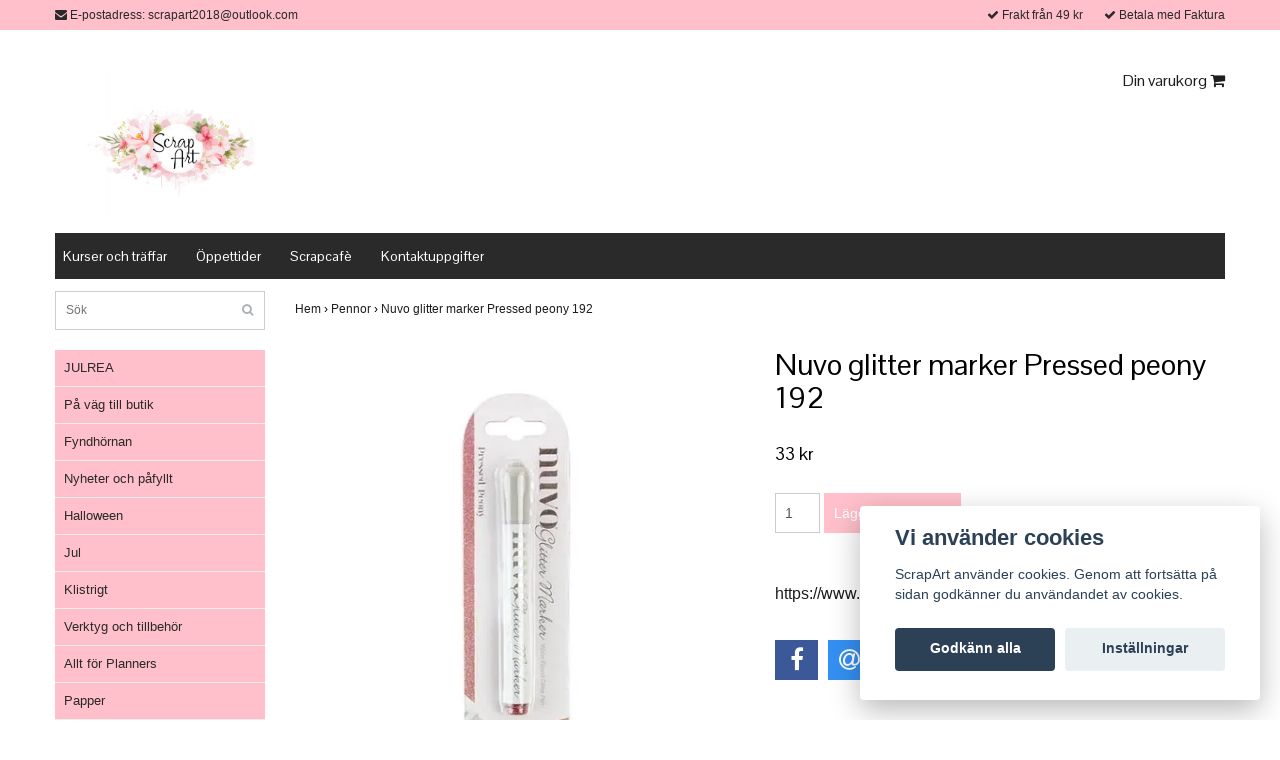

--- FILE ---
content_type: text/html; charset=utf-8
request_url: https://scrapart.se/pennor/nuvo-glitter-marker-pressed-peony
body_size: 5962
content:
<!DOCTYPE html>
<html>
<head><meta property="ix:host" content="cdn.quickbutik.com/images"><title>Nuvo glitter marker  Pressed peony 192 - ScrapArt</title>
<meta http-equiv="Content-Type" content="text/html; charset=UTF-8">
<meta charset="utf-8">
<meta name="description" content="https://www.youtube.com/watch?v=rUloR5-e2Do">
<meta name="viewport" content="width=device-width, initial-scale=1, maximum-scale=1">
<link rel="canonical" href="https://scrapart.se/pennor/nuvo-glitter-marker-pressed-peony">
<!-- CSS --><link href="https://storage.quickbutik.com/stores/4373V/templates/bred/css/assets.css?38472" rel="stylesheet" type="text/css" media="all">
<link href="https://storage.quickbutik.com/stores/4373V/templates/bred/css/style.css?38472" rel="stylesheet" type="text/css" media="all">
<link href="//fonts.googleapis.com/css?family=Istok+Web|Pontano+Sans" rel="stylesheet" type="text/css" media="all">
<!-- <link rel="shortcut icon" href=""> --><link rel="sitemap" type="application/xml" title="Sitemap" href="https://scrapart.se/sitemap.xml">
<script src="https://storage.quickbutik.com/stores/4373V/templates/bred/js/jquery-1.11.0.min.js?38472" type="text/javascript"></script><!--[if lt IE 9]><script src="http://html5shim.googlecode.com/svn/trunk/html5.js"></script><![endif]-->

	<!-- Facebook Pixel Code -->
<script>
!function(f,b,e,v,n,t,s)
{if(f.fbq)return;n=f.fbq=function(){n.callMethod?
n.callMethod.apply(n,arguments):n.queue.push(arguments)};
if(!f._fbq)f._fbq=n;n.push=n;n.loaded=!0;n.version='2.0';
n.queue=[];t=b.createElement(e);t.async=!0;
t.src=v;s=b.getElementsByTagName(e)[0];
s.parentNode.insertBefore(t,s)}(window, document,'script',
'https://connect.facebook.net/en_US/fbevents.js');
fbq('init', '1106261879834057');
fbq('track', 'PageView');
</script>
<noscript><img height="1" width="1" style="display:none"
src="https://www.facebook.com/tr?id=1106261879834057&ev=PageView&noscript=1"
/></noscript>
<!-- End Facebook Pixel Code -->
<script type="text/javascript" defer>document.addEventListener('DOMContentLoaded', () => {
    document.body.setAttribute('data-qb-page', 'product');
});</script><script src="/assets/shopassets/cookieconsent/cookieconsent.js?v=230"></script>
<style>
    html.force--consent,
    html.force--consent body{
        height: auto!important;
        width: 100vw!important;
    }
</style>

    <script type="text/javascript">
    var qb_cookieconsent = initCookieConsent();
    var qb_cookieconsent_blocks = [{"title":"Vi anv\u00e4nder cookies","description":"ScrapArt anv\u00e4nder cookies. Genom att forts\u00e4tta p\u00e5 sidan godk\u00e4nner du anv\u00e4ndandet av cookies."},{"title":"N\u00f6dv\u00e4ndiga cookies *","description":"Dessa cookies \u00e4r n\u00f6dv\u00e4ndiga f\u00f6r att butiken ska fungera korrekt och g\u00e5r inte att st\u00e4nga av utan att beh\u00f6va l\u00e4mna denna webbplats. De anv\u00e4nds f\u00f6r att funktionalitet som t.ex. varukorg, skapa ett konto och annat ska fungera korrekt.","toggle":{"value":"basic","enabled":true,"readonly":true}}];
</script>
</head>
<body>
		<div id="mobile-navigation">
	<nav class="nav">
		<ul>
			<li>
				<a href="#sidr" class="slide-menu">Din varukorg</a>
			</li>

			<li>
				<a class="" href="/jul/julrea">JULREA</a>
			</li>
			<li>
				<a class="" href="/pa-vag-till-butik">På väg till butik</a>
			</li>
			<li>
				<a class="" href="/nytt-och-pafyllt/fyndhornan">Fyndhörnan</a>
			</li>
			<li>
				<a class="" href="/nytt-och-pafyllt">Nyheter  och påfyllt</a>
			</li>
			<li>
				<a class="" href="/halloween">Halloween</a>
			</li>
			<li>
				<a class="" href="/jul">Jul</a>
			</li>
			<li>
				<a class="" href="/klistrigt">Klistrigt</a>
			</li>
			<li>
				<a class="" href="/verktyg">Verktyg och tillbehör</a>
			</li>
			<li>
				<a class="" href="/allt-for-planners">Allt för Planners</a>
			</li>
			<li>
				<a class="" href="/papper">Papper</a>
			</li>
			<li>
				<a class="" href="/chipboard-mdf">Chipboard / MDF</a>
			</li>
			<li>
				<a class="" href="/dies">Dies</a>
			</li>
			<li>
				<a class="" href="/stamplar-och-tillbehor">Stämplar och Tillbehör</a>
			</li>
			<li>
				<a class="" href="/dekorationer">Dekorationer</a>
			</li>
			<li>
				<a class="" href="/dots-and-drops">Dots and drops</a>
			</li>
			<li>
				<a class="" href="/mixed-media">Mixed Media</a>
			</li>
			<li>
				<a class="" href="/inks-and-glaces">Inks and glaces</a>
			</li>
			<li>
				<a class="" href="/pulverfarger">Pulverfärger</a>
			</li>
			<li>
				<a class="" href="/stenciler">Stenciler</a>
			</li>
			<li>
				<a class="" href="/pennor">Pennor</a>
			</li>
			<li>
				<a class="" href="/blomstertillverkning">Blomstertillverkning</a>
			</li>
			<li>
				<a class="" href="/embossing">Embossing</a>
			</li>
			<li>
				<a class="" href="/art-journal">Journaling</a>
			</li>
			<li>
				<a class="" href="/vinyl">Vinyl</a>
			</li>
			<li>
				<a class="" href="/dekorplast">Dekorplast</a>
			</li>
			<li>
				<a class="" href="/presentkort">Presentkort</a>
			</li>
			<li>
				<a class="" href="/forbestallningar">Förbeställningar</a>
			</li>
			<li>
				<a class="" href="/varumarken">Varumärken</a>
			</li>
			<li>
				<hr />
			</li>
			<li>
				<a class="" href="/sidor/kurser-och-trffar">Kurser och träffar</a>
			</li>
			<li>
				<a class="" href="/sidor/oppettider">Öppettider</a>
			</li>
			<li>
				<a class="" href="/sidor/scrapcafe">Scrapcafè</a>
			</li>
			<li>
				<a class="" href="/sidor/kontaktuppgifter">Kontaktuppgifter</a>
			</li>
			
		</ul>
	</nav>
</div>
<header id="site-header" class="clearfix">
   <div class="container visible-xs visible-sm mobile-header">
      <div class="row">
         <div class="col-xs-2">
            <a id="responsive-menu-button" href="#sidr-mobile"> <i class="fa fa-bars fa-2x"></i> </a>
         </div>
         <div class="col-xs-8">
            <form action="/shop/search" method="get">
               <div class="search-wrapper">
                  <input class="search_text" name="s" type="text" placeholder="Sök" value=""><button class="search_submit" type="submit">
                  <i class="fa fa-search"></i>
                  </button>
                  <div class="clear"></div>
               </div>
            </form>
         </div>
         <div class="col-xs-2 text-right">
             <a href="#sidr" class="mobile-cart-icon cart-link custom-font slide-menu"><i class="fa fa-shopping-cart"></i></a>
         </div>
      </div>
   </div>
   <div class="container">
      <div class="row">
         <div class="col-md-6 col-sm-4 col-xs-12">
            <div class="top_left_content">
                <i class='fa fa-envelope'></i> E-postadress: <a href="/cdn-cgi/l/email-protection" class="__cf_email__" data-cfemail="7201110013021300064042434a321d07061e1d1d195c111d1f">[email&#160;protected]</a>
            </div>
         </div>
         <div class="col-md-6 col-sm-8 col-xs-12"> 
            <div class="top_right_content">
				
					<i class='fa fax fa-check'></i> Frakt från 49 kr 
				
					<i class='fa fax fa-check'></i> Betala med Faktura
            </div>
         </div>
      </div>
   </div>
   <!-- .container -->
</header>
<div id="sidr" class="sidr right" style="display: none;">
	<!-- Your content -->
	<div>
		<h4>Din varukorg</h4>
		<br /><br />
	</div>
	
	<div class="qs-cart-empty" >
        <p style="padding: 28px;font-weight: 600;margin:0;">Din varukorg är tom, men det behöver den inte vara.</p>
    </div>
    
	<div class="qs-cart-update" style="display:none;" >
        <table id="CARTITEMS" class="table table-condensed ">
            <thead>
                <tr>
                    <td style="width: 220px; text-align: left;">Produkt</td>
                    <td style="width: 130px; text-align: right;">Pris</td>
                </tr>
            </thead>
            <tfoot>
                <tr>
                    <td colspan="1"></td>
                    <td colspan="1" class="cartTotal" style="text-align: right;" colspan="2">0,00 SEK</td>
                </tr>
            </tfoot>
            <tbody>
            </tbody>
        </table>
	</div>
	
	<div class="slide-checkout-buttons">
		<a href="#sidr" class="btn slide-menu" style="text-decoration: underline; font-style: italic; color: #2a2a2a;">Fortsätt att handla</a>
		
		<a href="/cart/index" class="btn-buy btn btn-block btn-lg btn-success list-buybtn">Till kassan <i class="fa fa-shopping-cart"></i></a>
	</div>
	
</div><div id="main" role="main">

	<div class="container">

		<div id="page-layout">
			<div class="row">
				<div class="col-md-12">
					<div class="logo">
						<a href="https://scrapart.se" title="ScrapArt"> <img class="img-responsive" src="https://cdn.quickbutik.com/images/4373V/templates/bred/assets/logo.png?s=38472&auto=format" alt="ScrapArt">
						 </a>
					</div>
					<div class="hidden-xs hidden-sm pull-left">
					</div>

					<div class="right pull-right hidden-xs hidden-sm">

						<div id="cart-brief">
    						
							<a href="#sidr" class="cart-link custom-font slide-menu">Din varukorg <i class="fa fa-shopping-cart"></i></a>
						</div>
                        
                        
            		    <div class="languages hidden-xs">
            			</div>
            			
					</div>
				</div>
			</div>
		</div>
		<div id="main_menu" class="hidden-xs">
			<div class="row">
				<div class="col-md-12">
					<div id="product-nav-wrapper" class="custom-font">
						<ul class="nav nav-pills">
							<li>
								<a href="/sidor/kurser-och-trffar" title="Kurser och träffar">Kurser och träffar</a>
							</li>

							<li>
								<a href="/sidor/oppettider" title="Öppettider">Öppettider</a>
							</li>

							<li>
								<a href="/sidor/scrapcafe" title="Scrapcafè">Scrapcafè</a>
							</li>

							<li>
								<a href="/sidor/kontaktuppgifter" title="Kontaktuppgifter">Kontaktuppgifter</a>
							</li>

						</ul>
					</div>
				</div>
			</div>
		</div>

		<div class="row">

			<div class="maincol col-md-3 col-lg-3">
				<div id="sidebar">
					<div class="search-wrapper hidden-xs hidden-sm">
						<form action="/shop/search" method="get">

							<input class="search_text" name="s" type="text" size="25" placeholder="Sök" value="">
							<button class="search_submit" type="submit">
								<i class="fa fa-search"></i>
							</button>
							<div class="clear"></div>

						</form>
					</div>
					<div class="categories-wrapper hidden-xs hidden-sm">
						<ul>
							
    							<li class="headmenu ">
    								<a href="/jul/julrea">JULREA</a>
    							</li>
							
    							<li class="headmenu ">
    								<a href="/pa-vag-till-butik">På väg till butik</a>
    							</li>
							
    							<li class="headmenu ">
    								<a href="/nytt-och-pafyllt/fyndhornan">Fyndhörnan</a>
    							</li>
							
    							<li class="headmenu ">
    								<a href="/nytt-och-pafyllt">Nyheter  och påfyllt</a>
    							</li>
							
    							<li class="headmenu ">
    								<a href="/halloween">Halloween</a>
    							</li>
							
    							<li class="headmenu ">
    								<a href="/jul">Jul</a>
    							</li>
							
    							<li class="headmenu ">
    								<a href="/klistrigt">Klistrigt</a>
    							</li>
							
    							<li class="headmenu ">
    								<a href="/verktyg">Verktyg och tillbehör</a>
    							</li>
							
    							<li class="headmenu ">
    								<a href="/allt-for-planners">Allt för Planners</a>
    							</li>
							
    							<li class="headmenu ">
    								<a href="/papper">Papper</a>
    							</li>
							
    							<li class="headmenu ">
    								<a href="/chipboard-mdf">Chipboard / MDF</a>
    							</li>
							
    							<li class="headmenu ">
    								<a href="/dies">Dies</a>
    							</li>
							
    							<li class="headmenu ">
    								<a href="/stamplar-och-tillbehor">Stämplar och Tillbehör</a>
    							</li>
							
    							<li class="headmenu ">
    								<a href="/dekorationer">Dekorationer</a>
    							</li>
							
    							<li class="headmenu ">
    								<a href="/dots-and-drops">Dots and drops</a>
    							</li>
							
    							<li class="headmenu ">
    								<a href="/mixed-media">Mixed Media</a>
    							</li>
							
    							<li class="headmenu ">
    								<a href="/inks-and-glaces">Inks and glaces</a>
    							</li>
							
    							<li class="headmenu ">
    								<a href="/pulverfarger">Pulverfärger</a>
    							</li>
							
    							<li class="headmenu ">
    								<a href="/stenciler">Stenciler</a>
    							</li>
							
    							<li class="headmenu ">
    								<a href="/pennor">Pennor</a>
    							</li>
							
    							<li class="headmenu ">
    								<a href="/blomstertillverkning">Blomstertillverkning</a>
    							</li>
							
    							<li class="headmenu ">
    								<a href="/embossing">Embossing</a>
    							</li>
							
    							<li class="headmenu ">
    								<a href="/art-journal">Journaling</a>
    							</li>
							
    							<li class="headmenu ">
    								<a href="/vinyl">Vinyl</a>
    							</li>
							
    							<li class="headmenu ">
    								<a href="/dekorplast">Dekorplast</a>
    							</li>
							
    							<li class="headmenu ">
    								<a href="/presentkort">Presentkort</a>
    							</li>
							
    							<li class="headmenu ">
    								<a href="/forbestallningar">Förbeställningar</a>
    							</li>
							
    							<li class="headmenu ">
    								<a href="/varumarken">Varumärken</a>
    							</li>
						</ul>
					</div>

			</div>
		</div>

		<div class="maincol col-md-9 col-lg-9">

                <!-- Breadcrumbs -->
            	<nav class="breadcrumb" aria-label="breadcrumbs">
            	    <a href="/" title="Hem">Hem&nbsp;<span aria-hidden="true">›</span></a>
            	    <a href="/pennor" title="Pennor">Pennor&nbsp;<span aria-hidden="true">›</span></a>
            	    <a href="/pennor/nuvo-glitter-marker-pressed-peony" title="Nuvo glitter marker  Pressed peony 192">Nuvo glitter marker  Pressed peony 192&nbsp;</a>
            	</nav>
            
			<article id="/pennor/nuvo-glitter-marker-pressed-peony" itemscope itemtype="http://schema.org/Product">
			<div id="single_product">
			
			<div class="row">
				
				<div class="col-md-6 col-sm-6 product-images">
				
					<div class="product-images">
					    <ul id="lightSlider">
							<li data-thumb="https://cdn.quickbutik.com/images/4373V/products/62ac6bfb8cacf.jpeg" class="qs-product-image18137">
								<img src="https://cdn.quickbutik.com/images/4373V/products/62ac6bfb8cacf.jpeg" alt="" />
							</li>
					        
					    </ul>
					    <br />
					</div>
				
				</div>
					
				<div class="col-md-6 col-sm-6">
					
				<section class="entry-content">
				
						<h1 class="custom-font product-description-header">Nuvo glitter marker  Pressed peony 192</h1>
						
					    <form class="qs-cart form-" method="post">     
					        <input type="hidden" class="qs-cart-pid"    value="8556">
					        <input type="hidden" class="qs-cart-price"  value="33">
					        
							
					      	<h5 class="custom-font compare-at-price qs-product-before-price" style="display:none;">0 kr</h5>
					      	
					      	<div itemprop="offers" itemscope itemtype="http://schema.org/Offer">
					        	<h3 class="custom-font qs-product-price" id="price-field">33 kr</h3>
					        	<meta itemprop="itemCondition" itemtype="http://schema.org/OfferItemCondition" content="http://schema.org/NewCondition" />
					        	<meta itemprop="price" content="33">
								<meta itemprop="priceCurrency" content="SEK">
					        	<link itemprop="availability" href="http://schema.org/InStock">
					        </div>
					        
							<input name="qs-cart-qty" type="number" class="qs-cart-qty form-control qty-picker" value="1" />
					        
						    <input type="submit" name="add" value="Lägg till i Varukorg" id="purchase" data-unavailable-txt="Otillgänglig" class="qs-cart-submit btn btn-success">
						
						</form>
						
						<div class="product-description-wrapper">
							<p itemprop="description"><p><a href="https://www.youtube.com/watch?v=rUloR5-e2Do">https://www.youtube.com/watch?v=rUloR5-e2Do</a></p></p>
						</div>
			
			    <div id="share"></div>
			
					
					
					
					
				</section>
				
				</div>
			
			</div>
			
			</div>
			</article>
		</div>

	</div>
</div>
</div><div class="visible-xs visible-sm">
</div>
<footer>
<div class="container">
		
				<div class="row">
<div class="col-md-12 col-sm-12">
				
<div class="footer-menu text-center">
    <a href="/sidor/terms-and-conditions">Köpvillkor</a>&nbsp;
    
</div>

<div class="text-center">

			<a href="https://www.facebook.com/scrapiLaholm/?ref=br_rs" target="_blank" class="btn btn-facebook"><i class="fa fa-facebook"></i></a>
		    
			<a href="scrapihalmstad" target="_blank" class="btn btn-instagram"><i class="fa fa-instagram"></i></a>
		    
  
								<div class="clearfix"></div>
							<div style="margin-top: 16px;">© Copyright 2025 ScrapArt</div>
							<div class="poweredby"><a style="text-decoration: none;" target="_blank" title="Powered by Quickbutik" href="https://quickbutik.com">Powered by Quickbutik</a></div></div>
						
						</div>

				</div>
<!-- .row -->
		
			</div>
<!-- container -->
		
		</footer><script data-cfasync="false" src="/cdn-cgi/scripts/5c5dd728/cloudflare-static/email-decode.min.js"></script><script src="https://storage.quickbutik.com/stores/4373V/templates/bred/js/plugins.js?38472" type="text/javascript"></script><script src="https://storage.quickbutik.com/stores/4373V/templates/bred/js/custom.js?38472" type="text/javascript"></script><script src="https://storage.quickbutik.com/stores/4373V/templates/bred/js/qb.js?38472" type="text/javascript"></script>
<script type="text/javascript">var qs_store_url = "https://scrapart.se";</script>
<script type="text/javascript">var qs_store_apps_data = {"location":"\/pennor\/nuvo-glitter-marker-pressed-peony","products":[],"product_id":"8556","category_id":null,"category_name":"Pennor","fetch":"fetch","order":null,"search":null,"recentPurchaseId":null,"product":{"title":"Nuvo glitter marker  Pressed peony 192","price":"33 kr","price_raw":"33","before_price":"0 kr","hasVariants":false,"weight":"0","stock":"1","url":"\/pennor\/nuvo-glitter-marker-pressed-peony","preorder":false,"images":[{"url":"https:\/\/cdn.quickbutik.com\/images\/4373V\/products\/62ac6bfb8cacf.jpeg","position":"1","title":"62ac6bfb8cacf.jpeg","is_youtube_thumbnail":false}]}}; var qs_store_apps = [];</script>
<script>if (typeof qs_options !== "undefined") { qs_store_apps_data.variants = JSON.stringify(Array.isArray(qs_options) ? qs_options : []); }</script>
<script type="text/javascript">$.ajax({type:"POST",url:"https://scrapart.se/apps/fetch",async:!1,data:qs_store_apps_data, success:function(s){qs_store_apps=s}});</script>
<script type="text/javascript" src="/assets/qb_essentials.babel.js?v=20251006"></script><script type="text/javascript"> var recaptchaSiteKey="6Lc-2GcUAAAAAMXG8Lz5S_MpVshTUeESW6iJqK0_"; </script>
<script>
    qb_cookieconsent.run({
        current_lang: 'en',
        autoclear_cookies: true,
        cookie_expiration: 90,
        autoload_css: true,
        theme_css: '/assets/shopassets/cookieconsent/cookieconsent.css?v=231',
        languages: {
            en: {
                consent_modal: {
                    title: "Vi använder cookies",
                    description: 'ScrapArt använder cookies. Genom att fortsätta på sidan godkänner du användandet av cookies.',
                    primary_btn: {
                        text: 'Godkänn alla',
                        role: 'accept_all'
                    },
                    secondary_btn: {
                        text: 'Inställningar',
                        role: 'settings'
                    }
                },
                settings_modal: {
                    title: 'Cookie inställningar',
                    save_settings_btn: "Spara",
                    accept_all_btn: "Godkänn alla",
                    cookie_table_headers: [
                        { col1: "Name" },
                        { col2: "Domain" },
                        { col3: "Expiration" },
                        { col4: "Description" }
                    ],
                    blocks: qb_cookieconsent_blocks
                }
            }
        },
        onAccept: function (cookie) {
            var event = new CustomEvent("QB_CookieConsentAccepted", {
                detail: {
                    cookie: cookie
                }
            });

            document.dispatchEvent(event);
        },
    });

</script>

    <script src="/assets/shopassets/misc/magicbean.js?v=1" data-shop-id="4373" data-url="https://magic-bean.services.quickbutik.com/v1/sow" data-site-section="1" data-key="aa56c7821ab231100f1dbc61e9d06004" defer></script>
<script type="text/javascript">document.addEventListener("DOMContentLoaded", function() {
const viewProductEvent = new CustomEvent('view-product', {
                detail: {
                    id: '8556',
                    name: 'Nuvo glitter marker  Pressed peony 192',
                    currency: 'SEK',
                    price: '33'
                }
            });
            document.dispatchEvent(viewProductEvent);
});</script><script defer src="https://static.cloudflareinsights.com/beacon.min.js/vcd15cbe7772f49c399c6a5babf22c1241717689176015" integrity="sha512-ZpsOmlRQV6y907TI0dKBHq9Md29nnaEIPlkf84rnaERnq6zvWvPUqr2ft8M1aS28oN72PdrCzSjY4U6VaAw1EQ==" data-cf-beacon='{"rayId":"99b8ef0e6ace24ea","version":"2025.9.1","serverTiming":{"name":{"cfExtPri":true,"cfEdge":true,"cfOrigin":true,"cfL4":true,"cfSpeedBrain":true,"cfCacheStatus":true}},"token":"7a304e0c4e854d16bca3b20c50bbf8db","b":1}' crossorigin="anonymous"></script>
</body>
</html>
